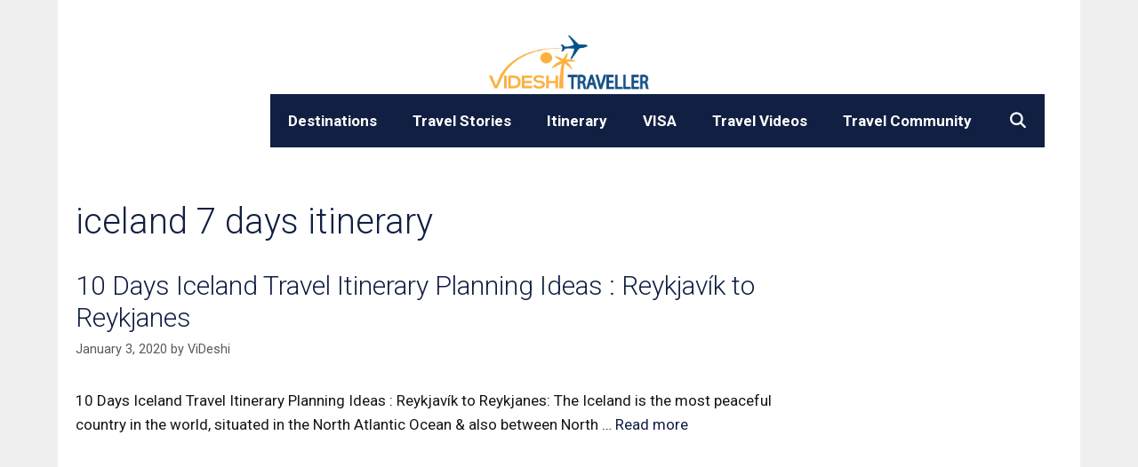

--- FILE ---
content_type: text/html; charset=utf-8
request_url: https://www.google.com/recaptcha/api2/aframe
body_size: 267
content:
<!DOCTYPE HTML><html><head><meta http-equiv="content-type" content="text/html; charset=UTF-8"></head><body><script nonce="Lt_BPvpYgGs3CODF11FvOw">/** Anti-fraud and anti-abuse applications only. See google.com/recaptcha */ try{var clients={'sodar':'https://pagead2.googlesyndication.com/pagead/sodar?'};window.addEventListener("message",function(a){try{if(a.source===window.parent){var b=JSON.parse(a.data);var c=clients[b['id']];if(c){var d=document.createElement('img');d.src=c+b['params']+'&rc='+(localStorage.getItem("rc::a")?sessionStorage.getItem("rc::b"):"");window.document.body.appendChild(d);sessionStorage.setItem("rc::e",parseInt(sessionStorage.getItem("rc::e")||0)+1);localStorage.setItem("rc::h",'1768709527335');}}}catch(b){}});window.parent.postMessage("_grecaptcha_ready", "*");}catch(b){}</script></body></html>